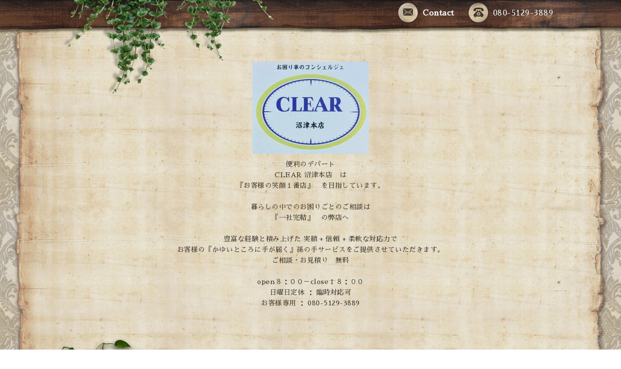

--- FILE ---
content_type: text/html; charset=utf-8
request_url: https://benri-clear.com/menu/c1189784
body_size: 8751
content:
<!DOCTYPE html PUBLIC "-//W3C//DTD XHTML 1.0 Transitional//EN" "http://www.w3.org/TR/xhtml1/DTD/xhtml1-transitional.dtd">
<html xmlns="http://www.w3.org/1999/xhtml" xml:lang="ja" lang="ja">

<head>
  <!-- Antique: ver.202309210000 -->
  <meta http-equiv="content-type" content="text/html; charset=utf-8" />
  <title>各種サービス &gt; 〇っと衛生環境管理 - 身近な便利屋 
お困り事のコンシェルジュ
暮らしの困ったを解決します。</title>
  <meta name="viewport" content="width=device-width, initial-scale=1, maximum-scale=1, user-scalable=yes" />
  <meta name="keywords" content="お掃除・保守・衛生管理・身近なサポーターClear" />
  <meta name="description" content="各種サービス &gt; 〇っと衛生環境管理 | 便利のデパート 
CLEAR 沼津本店　は
『お客様の笑顔１番店』　を目指しています。

暮らしの中でのお困りごとのご相談は
『一社完結』　の弊店へ

豊富な経験と積み上げた 実績 + 信頼 + 柔軟な対応力で
お客様の『かゆいところに手が届く』孫の手サービスをご提供させていただきます。
ご相談・お見積り　無料

open８：００－close１８：００
日曜日定休 ： 臨時対応可
お客様専用 ： 080-5129-3889" />
  <meta property="og:title" content="身近な便利屋 
お困り事のコンシェルジュ
暮らしの困ったを解決します。" />
  <meta property="og:image" content="https://cdn.goope.jp/180611/230809091215mn96.jpg" />
  <meta property="og:site_name" content="身近な便利屋 
お困り事のコンシェルジュ
暮らしの困ったを解決します。" />
  <meta http-equiv="content-style-type" content="text/css" />
  <meta http-equiv="content-script-type" content="text/javascript" />
  <link rel="shortcut icon" href="//cdn.goope.jp/180611/240317181908-65f6b58c3b37a.ico" />
  <link rel="alternate" type="application/rss+xml" title="身近な便利屋 
お困り事のコンシェルジュ
暮らしの困ったを解決します。 / RSS" href="/feed.rss" />
  <link rel='stylesheet' href='//fonts.googleapis.com/css?family=Cookie|Special+Elite' type='text/css'>
  <link rel="stylesheet" href="/css/font-awesome/css/font-awesome.min.css">
  <link rel="stylesheet" href="/style.css?818614-1715243800">

  <script type="text/javascript" src="/assets/jquery/jquery-3.5.1.min.js"></script>
  <script type="text/javascript" src="/js/theme_antique/init.js?20160923"></script>
</head>


<body id="menu">
  <div id="container">

  <!-- smartphone_gnav/ -->
  <nav id="main-nav">
    <ul class="gnav_smart_phone">
      
      <li class="font_16 mar_btm_20 bold">
        <a href="/"  class="footer_navi_top">トップページ</a>
      </li>
      
      <li class="font_16 mar_btm_20 bold">
        <a href="/staff"  class="footer_navi_staff">代表紹介</a>
      </li>
      
      <li class="font_16 mar_btm_20 bold">
        <a href="/diary"  class="footer_navi_diary">ブログ</a>
      </li>
      
      <li class="font_16 mar_btm_20 bold">
        <a href="/info"  class="footer_navi_info">お知らせ</a>
      </li>
      
      <li class="font_16 mar_btm_20 bold">
        <a href="/menu"  class="footer_navi_menu active">各種サービス</a>
      </li>
      
      <li class="font_16 mar_btm_20 bold">
        <a href="/contact"  class="footer_navi_contact">お問い合わせ</a>
      </li>
      
      <li class="font_16 mar_btm_20 bold">
        <a href="/free/step"  class="footer_navi_free free_403934">サービスまでの流れ</a>
      </li>
      
      <li class="font_16 mar_btm_20 bold">
        <a href="/free/answer"  class="footer_navi_free free_403936">よくあるご質問</a>
      </li>
      
      <li class="font_16 mar_btm_20 bold">
        <a href="/about"  class="footer_navi_about">アクセス</a>
      </li>
      
      <li class="font_16 mar_btm_20 bold">
        <a href="/photo"  class="footer_navi_photo">ビフォーアフター事例</a>
      </li>
      
      <li class="font_16 mar_btm_20 bold">
        <a href="/free/clean"  class="footer_navi_free free_401382">お役立ち情報</a>
      </li>
      
      <li class="font_16 mar_btm_20 bold">
        <a href="/free/trader"  class="footer_navi_free free_401993">取引業者様一覧</a>
      </li>
      
      <li class="font_16 mar_btm_20 bold">
        <a href="/free/zisin"  class="footer_navi_free free_419762">家具・家電転倒防止サービス追加</a>
      </li>
      
      <li class="font_16 mar_btm_20 bold">
        <a href="/free/bactakleen"  class="footer_navi_free free_401809">バクタクリーンプロショップ</a>
      </li>
      
      <li class="font_16 mar_btm_20 bold">
        <a href="/free/drone"  class="footer_navi_free free_425592">ROV水中ドローン</a>
      </li>
      
      <li class="font_16 mar_btm_20 bold">
        <a href="/free/haccp"  class="footer_navi_free free_401392">2021年6月からのHACCP導入について</a>
      </li>
      
      <li class="font_16 mar_btm_20 bold">
        <a href="/coupon"  class="footer_navi_coupon">クーポン券</a>
      </li>
      
      <li class="font_16 mar_btm_20 bold">
        <a href="/reservation/event/"  class="footer_navi_event_reservation">イベント予約</a>
      </li>
      
    </ul>
  </nav>
  <!-- /smartphone_gnav -->

  <div class="top_line">
    <div class="antique_header_ivy">
      <img src="/img/theme_antique/antique_header_ivy.png" alt="" />
    </div>
  </div>

<div id="wrapper">

  <!-- ヘッダー部分ここから // -->
  <div id="header" class="clearfix">

    <!-- tel_area/ -->
    <div class="tel_area font_20 clearfix white">
      <nav id="mobile-bar" class="white"></nav>
      <div class="tel_mail clearfix">
        <div class="tel_number shop_tel">
          <a href="tel:080-5129-3889" class="shop_tel_link"><img src="/img/theme_antique/antique_phone_icon.png" width="40" alt="" />080-5129-3889</a>
        </div>
        <a class="tel_area_mail link_white font_16" href="https://benri-clear.com/contact">
          <div class="tel_area_mail_txt"><img src="/img/theme_antique/antique_mail_icon.png" width="40" alt="" />Contact</div>
        </a>
        <!-- スマホ用お問い合わせ -->
        <a class="tel_area_mail_mobile color_bg_01 border_radius" href="https://benri-clear.com/contact">
          <div><i class="fa fa-envelope-o"></i></div>
        </a>
      </div>
    </div>
    <!-- /tel_area -->

    <!-- site_title/ -->
    <div class="site_title center">
      <h1 class="site_logo color_01 bold">
        <a class="shop_sitename" href="https://benri-clear.com"><img src='//cdn.goope.jp/180611/230809091215mn96_m.jpg' alt='身近な便利屋 
お困り事のコンシェルジュ
暮らしの困ったを解決します。' /></a>
      </h1>
      <div class="site_description font-16">便利のデパート <br />
CLEAR 沼津本店　は<br />
『お客様の笑顔１番店』　を目指しています。<br />
<br />
暮らしの中でのお困りごとのご相談は<br />
『一社完結』　の弊店へ<br />
<br />
豊富な経験と積み上げた 実績 + 信頼 + 柔軟な対応力で<br />
お客様の『かゆいところに手が届く』孫の手サービスをご提供させていただきます。<br />
ご相談・お見積り　無料<br />
<br />
open８：００－close１８：００<br />
日曜日定休 ： 臨時対応可<br />
お客様専用 ： 080-5129-3889</div>
    </div>
    <!-- /site_title -->

  </div>
  <!-- // ヘッダー部分ここまで -->

  <!-- コンテンツ部分ここから // -->
  <div id="contents" class="clearfix">

    <!-- メイン部分ここから -->
    <div id="main">
      <div class="main_inner">

      


      

      

      
      <!----------------------------------------------

        ページ：メニュー

      ---------------------------------------------->
      <div>
        <h2 class="page_title">
          各種サービス
        </h2>
        
        <div>
          <h3 class="mar_btm_30">
            <span>
              〇っと衛生環境管理
            </span>
          </h3>
          
          <div class="menu_list mar_btm_30">
            <div class="clearfix mar_btm_20">
              <p class="menu_photo">
                <img src='//cdn.goope.jp/180611/210811121336-61134060f243c.jpg' alt='スマホ・タブレット・メガネ・時計のガラス強化液体コーティング'/>
              </p>
              <div class="menu_text">
                <h4 class="mar_btm_20">
                  <span class="info_title_span bold">
                    <img src='/img/icon/recommend.gif'/><a href="/menu/892249">スマホ・タブレット類のガラス強化液体コーティング</a>
                  </span>
                </h4>
                <p class="font_16 bold mar_btm_10">
                  1,500円～
                </p>
                <p class="mar_btm_10">
                  <div class="c-heading u-mbmd pera1-removable" style="box-sizing: border-box; margin: 0px 0px 20px; padding: 0px; border: 0px; outline: 0px; font-size: 2.8rem; vertical-align: baseline; background-image: initial; background-position: initial; background-size: initial; background-repeat: initial; background-attachment: initial; background-origin: initial; background-clip: initial; line-height: 1.3; color: #05161a; font-family: 'Hiragino Kaku Gothic Pro', 'ヒラギノ角ゴ Pro W3', Meiryo, メイリオ, Osaka, 'MS PGothic', arial, helvetica, sans-serif; text-align: center;">
<div data-structure="e-heading" data-custom-pc-fontsize="28px" class="pera1-editable" style="box-sizing: border-box; margin: 0px; padding: 0px; border: 0px; outline: 0px; font-size: 28px !important; vertical-align: baseline; background: transparent;">
<div style="text-align: left;"><span style="color: #745d00;"><span style="font-size: 16px;"><strong style="box-sizing: border-box; margin: 0px; padding: 0px; border: 0px; outline: 0px; vertical-align: baseline; background: transparent;">スマートフォン　</strong></span></span></div>
<div style="text-align: left;"><span style="color: #745d00;"><span style="font-size: 16px;"><strong style="box-sizing: border-box; margin: 0px; padding: 0px; border: 0px; outline: 0px; vertical-align: baseline; background: transparent;">　料金 : <span style="color: #0000ff;">２，０００円</span><br style="box-sizing: border-box;" />タブレット　　　</strong></span></span></div>
<div style="text-align: left;"><span style="color: #745d00;"><span style="font-size: 16px;"><strong style="box-sizing: border-box; margin: 0px; padding: 0px; border: 0px; outline: 0px; vertical-align: baseline; background: transparent;">　料金 : <span style="color: #0000ff;">３，０００円</span><br style="box-sizing: border-box;" />メガネ・時計　　</strong></span></span></div>
<div style="text-align: left;"><span style="color: #745d00;"><span style="font-size: 16px;"><strong style="box-sizing: border-box; margin: 0px; padding: 0px; border: 0px; outline: 0px; vertical-align: baseline; background: transparent;">　料金 : <span style="color: #0000ff;">１，５００円</span><br style="box-sizing: border-box;" />時間　：　約30分<br style="box-sizing: border-box;" /></strong></span></span></div>
</div>
</div>
<div class="p-m-card-text u-mbmd start-xs pera1-removable" style="box-sizing: border-box; margin: 0px 0px 20px; padding: 0px; border: 0px; outline: 0px; font-size: 14px; vertical-align: baseline; background-image: initial; background-position: initial; background-size: initial; background-repeat: initial; background-attachment: initial; background-origin: initial; background-clip: initial; -webkit-box-pack: start; justify-content: flex-start; color: #05161a; font-family: 'Hiragino Kaku Gothic Pro', 'ヒラギノ角ゴ Pro W3', Meiryo, メイリオ, Osaka, 'MS PGothic', arial, helvetica, sans-serif;">
<div data-structure="e-text" class="pera1-editable" style="box-sizing: border-box; margin: 0px; padding: 0px; border: 0px; outline: 0px; vertical-align: baseline; background: transparent;"><strong style="box-sizing: border-box; margin: 0px; padding: 0px; border: 0px; outline: 0px; vertical-align: baseline; background: transparent;">【　内容悦明　】</strong><br style="box-sizing: border-box;" /><strong>ブルーライトの軽減・割れ・キズ・汚れ防止・撥水・スムーズな指の動き</strong><br style="box-sizing: border-box;" /><strong>保護効果は３年以上。</strong><br style="box-sizing: border-box;" /><br style="box-sizing: border-box;" /><strong>液体なのでサイズフリーで画面の隅々までコーティングが可能です。</strong><br style="box-sizing: border-box;" /><strong>フィルムの様に、施工時の気泡やホコリ混入の心配もありません。</strong><br style="box-sizing: border-box;" /><strong>乾燥後の表面硬度は<span style="color: #000080;">９H！　</span></strong><br style="box-sizing: border-box;" /><strong>完全硬化まで<span style="color: #0000ff;">約8時間</span><span style="text-decoration: underline;">（表面乾燥は3分ほどです）</span></strong><br style="box-sizing: border-box;" /><br style="box-sizing: border-box;" /><span style="color: #ff0000;"><strong>上記効果は１００％を保証するものではありません。</strong></span></div>
<div data-structure="e-text" class="pera1-editable" style="box-sizing: border-box; margin: 0px; padding: 0px; border: 0px; outline: 0px; vertical-align: baseline; background: transparent;"><strong><span style="color: #ff0000;">使用環境等により割れやキズが付く場合がございますのでご注意ください</span>。</strong></div>
</div>
                </p>
              </div>
            </div>
            <br class="clear" />
          </div>
          
          <div class="menu_list mar_btm_30">
            <div class="clearfix mar_btm_20">
              <p class="menu_photo">
                <img src='//cdn.goope.jp/180611/210811112521-611335115f694.jpg' alt='バクタクリーン除菌・抗菌・消臭'/>
              </p>
              <div class="menu_text">
                <h4 class="mar_btm_20">
                  <span class="info_title_span bold">
                    <img src='/img/icon/recommend.gif'/><a href="/menu/892252">バクタクリーンプロショップ</a>
                  </span>
                </h4>
                <p class="font_16 bold mar_btm_10">
                  1,000円～
                </p>
                <p class="mar_btm_10">
                  <p><span style="font-size: 12pt;"><strong style="box-sizing: border-box; margin: 0px; padding: 0px; border: 0px; outline: 0px; vertical-align: baseline; background: transparent;">ウイルス・衛生物抗菌処理　バクタクリーン　ついに導入</strong></span></p>
<p><span style="color: #05161a; font-family: 'Hiragino Kaku Gothic Pro', 'ヒラギノ角ゴ Pro W3', Meiryo, メイリオ, Osaka, 'MS PGothic', arial, helvetica, sans-serif; font-size: 14px;">『&nbsp;</span><strong style="box-sizing: border-box; margin: 0px; padding: 0px; border: 0px; outline: 0px; font-size: 14px; vertical-align: baseline; background-image: initial; background-position: initial; background-size: initial; background-repeat: initial; background-attachment: initial; background-origin: initial; background-clip: initial; color: #05161a; font-family: 'Hiragino Kaku Gothic Pro', 'ヒラギノ角ゴ Pro W3', Meiryo, メイリオ, Osaka, 'MS PGothic', arial, helvetica, sans-serif;">安全・低コスト・短時間で除菌・抗菌・消臭&nbsp;</strong><span style="color: #05161a; font-family: 'Hiragino Kaku Gothic Pro', 'ヒラギノ角ゴ Pro W3', Meiryo, メイリオ, Osaka, 'MS PGothic', arial, helvetica, sans-serif; font-size: 14px;">』</span></p>
<p><span style="color: #00ccff; background-color: #333333;"><strong><span style="font-family: 'Hiragino Kaku Gothic Pro', 'ヒラギノ角ゴ Pro W3', Meiryo, メイリオ, Osaka, 'MS PGothic', arial, helvetica, sans-serif; font-size: 14px;">平米／１，０００</span></strong></span><span style="color: #00ccff; background-color: #333333;"><strong><span style="font-family: 'Hiragino Kaku Gothic Pro', 'ヒラギノ角ゴ Pro W3', Meiryo, メイリオ, Osaka, 'MS PGothic', arial, helvetica, sans-serif; font-size: 14px;">円&nbsp; ～</span></strong></span></p>
<p><span style="color: #05161a; font-family: 'Hiragino Kaku Gothic Pro', 'ヒラギノ角ゴ Pro W3', Meiryo, メイリオ, Osaka, 'MS PGothic', arial, helvetica, sans-serif; font-size: 14px;"><strong class="tit" style="font-size: 22px; color: #008055; line-height: 1.5em; font-family: 'Noto Sans JP', sans-serif; box-sizing: border-box; margin: 0px; padding: 0px; border: 0px; display: block;">独自の天然由来成分で構成されたウルトラミストハーバル</strong><span style="color: #000000; font-family: 'Noto Sans JP', sans-serif; font-size: 12pt;">バクタクリーンウルトラミストシステムは、天然由来成分のウルトラミストが</span></span></p>
<p><span style="color: #05161a; font-family: 'Hiragino Kaku Gothic Pro', 'ヒラギノ角ゴ Pro W3', Meiryo, メイリオ, Osaka, 'MS PGothic', arial, helvetica, sans-serif; font-size: 14px;"><span style="color: #000000; font-family: 'Noto Sans JP', sans-serif; font-size: 12pt;">お部屋や空間の隅々にまで行き渡り除菌・</span></span></p>
<p><span style="color: #05161a; font-family: 'Hiragino Kaku Gothic Pro', 'ヒラギノ角ゴ Pro W3', Meiryo, メイリオ, Osaka, 'MS PGothic', arial, helvetica, sans-serif; font-size: 14px;"><span style="color: #000000; font-family: 'Noto Sans JP', sans-serif; font-size: 12pt;">抗菌・消臭・防カビします。</span></span></p>
<p><span style="color: #05161a; font-family: 'Hiragino Kaku Gothic Pro', 'ヒラギノ角ゴ Pro W3', Meiryo, メイリオ, Osaka, 'MS PGothic', arial, helvetica, sans-serif; font-size: 14px;"><span style="color: #000000; font-family: 'Noto Sans JP', sans-serif; font-size: 12pt;">最小限の養生で施工ができ、短時間で効率的に</span></span></p>
<p><span style="color: #05161a; font-family: 'Hiragino Kaku Gothic Pro', 'ヒラギノ角ゴ Pro W3', Meiryo, メイリオ, Osaka, 'MS PGothic', arial, helvetica, sans-serif; font-size: 14px;"><span style="color: #000000; font-family: 'Noto Sans JP', sans-serif; font-size: 12pt;">お部屋や事業所・車両等の除菌・抗ウイルス・消臭を実現します。</span><br style="font-size: 16px; color: #000000; line-height: 1.5em; font-family: 'Noto Sans JP', sans-serif; box-sizing: border-box; margin: 0px; padding: 0px; border: 0px;" /><span style="color: #000000; font-family: 'Noto Sans JP', sans-serif; font-size: 12pt;">天然由来成分のウルトラミストは毒性を含まず安心で安全です。</span></span></p>
<p><span style="color: #05161a; font-family: 'Hiragino Kaku Gothic Pro', 'ヒラギノ角ゴ Pro W3', Meiryo, メイリオ, Osaka, 'MS PGothic', arial, helvetica, sans-serif; font-size: 14px;"><span style="color: #000000; font-family: 'Noto Sans JP', sans-serif; font-size: 12pt;">又、施工後のベタ付きや床・壁・家具・事務用品等に影響を与える心配はありません。</span></span></p>
<p><span style="color: #05161a; font-family: 'Hiragino Kaku Gothic Pro', 'ヒラギノ角ゴ Pro W3', Meiryo, メイリオ, Osaka, 'MS PGothic', arial, helvetica, sans-serif; font-size: 10pt;"><strong class="tit" style="font-size: 22px; color: #008055; line-height: 1.5em; font-family: 'Noto Sans JP', sans-serif; box-sizing: border-box; margin: 0px; padding: 0px; border: 0px; display: block;">除菌・抗菌・抗ウイルス性能効果試験結果</strong><span style="color: #000000; font-family: 'Noto Sans JP', sans-serif; font-size: 12pt;">バクタクリーンウルトラミストの除菌、抗菌・抗ウイルス性能は</span></span></p>
<p><span style="color: #05161a; font-family: 'Hiragino Kaku Gothic Pro', 'ヒラギノ角ゴ Pro W3', Meiryo, メイリオ, Osaka, 'MS PGothic', arial, helvetica, sans-serif; font-size: 10pt;"><span style="color: #000000; font-family: 'Noto Sans JP', sans-serif; font-size: 12pt;">第三機関である国際安全検査機関にて証明されています。</span></span></p>
<p><span style="color: #05161a; font-family: 'Hiragino Kaku Gothic Pro', 'ヒラギノ角ゴ Pro W3', Meiryo, メイリオ, Osaka, 'MS PGothic', arial, helvetica, sans-serif; font-size: 10pt;"><span style="color: #000000; font-family: 'Noto Sans JP', sans-serif; font-size: 12pt;">※1。2021年1月にはアメリカのテスト機関「MICROBAC」にて</span></span></p>
<p><span style="color: #05161a; font-family: 'Hiragino Kaku Gothic Pro', 'ヒラギノ角ゴ Pro W3', Meiryo, メイリオ, Osaka, 'MS PGothic', arial, helvetica, sans-serif; font-size: 10pt;"><span style="color: #000000; font-family: 'Noto Sans JP', sans-serif; font-size: 12pt;">ウイルスに対する不活化性能効果テストが行われ、見事に99.95%の</span></span></p>
<p><span style="color: #05161a; font-family: 'Hiragino Kaku Gothic Pro', 'ヒラギノ角ゴ Pro W3', Meiryo, メイリオ, Osaka, 'MS PGothic', arial, helvetica, sans-serif; font-size: 10pt;"><span style="color: #000000; font-family: 'Noto Sans JP', sans-serif; font-size: 12pt;">不活化性能結果を出しました(ウルトラミスト+BC)。</span><br style="font-size: 16px; color: #000000; line-height: 1.5em; font-family: 'Noto Sans JP', sans-serif; box-sizing: border-box; margin: 0px; padding: 0px; border: 0px;" /><span style="color: #000000; font-family: 'Noto Sans JP', sans-serif; font-size: 12pt;">又、海外だけでは無く、日本の 性能効果試験所における</span></span></p>
<p><span style="color: #05161a; font-family: 'Hiragino Kaku Gothic Pro', 'ヒラギノ角ゴ Pro W3', Meiryo, メイリオ, Osaka, 'MS PGothic', arial, helvetica, sans-serif; font-size: 10pt;"><span style="color: #000000; font-family: 'Noto Sans JP', sans-serif; font-size: 12pt;">日本語の除菌性能効果テストレポート、ウイルス不活化テストレポートもご準備しております。</span><br style="font-size: 16px; color: #000000; line-height: 1.5em; font-family: 'Noto Sans JP', sans-serif; box-sizing: border-box; margin: 0px; padding: 0px; border: 0px;" /><span style="color: #000000; font-family: 'Noto Sans JP', sans-serif; font-size: 12pt;">※1　SGS、TUV、CHEMSIL、MICROBAC等、日本の性能効果試験所のレポートもございます。</span></span></p>
<p><span style="color: #05161a; font-family: 'Hiragino Kaku Gothic Pro', 'ヒラギノ角ゴ Pro W3', Meiryo, メイリオ, Osaka, 'MS PGothic', arial, helvetica, sans-serif; font-size: 10pt;"><span style="color: #000000; font-family: 'Noto Sans JP', sans-serif; font-size: 12pt;">お問い合わせは</span></span></p>
<p><strong><span style="color: #05161a; font-family: 'Hiragino Kaku Gothic Pro', 'ヒラギノ角ゴ Pro W3', Meiryo, メイリオ, Osaka, 'MS PGothic', arial, helvetica, sans-serif; font-size: 10pt;"><span style="color: #000000; font-family: 'Noto Sans JP', sans-serif; font-size: 12pt;">０８０－５１２９－３８８９</span></span></strong></p>
<p><span style="color: #05161a; font-family: 'Hiragino Kaku Gothic Pro', 'ヒラギノ角ゴ Pro W3', Meiryo, メイリオ, Osaka, 'MS PGothic', arial, helvetica, sans-serif; font-size: 10pt;"><span style="color: #000000; font-family: 'Noto Sans JP', sans-serif; font-size: 12pt;">バクタクリーン</span></span><span style="color: #05161a; font-family: 'Hiragino Kaku Gothic Pro', 'ヒラギノ角ゴ Pro W3', Meiryo, メイリオ, Osaka, 'MS PGothic', arial, helvetica, sans-serif; font-size: 10pt;"><span style="color: #000000; font-family: 'Noto Sans JP', sans-serif; font-size: 12pt;">ウルトラミスト・</span></span><span style="color: #05161a; font-family: 'Hiragino Kaku Gothic Pro', 'ヒラギノ角ゴ Pro W3', Meiryo, メイリオ, Osaka, 'MS PGothic', arial, helvetica, sans-serif; font-size: 10pt;"><span style="color: #000000; font-family: 'Noto Sans JP', sans-serif; font-size: 12pt;">感染症対策</span></span></p>
<p><span style="color: #05161a; font-family: 'Hiragino Kaku Gothic Pro', 'ヒラギノ角ゴ Pro W3', Meiryo, メイリオ, Osaka, 'MS PGothic', arial, helvetica, sans-serif; font-size: 10pt;"><span style="color: #000000; font-family: 'Noto Sans JP', sans-serif; font-size: 12pt;">抗ウイルス対策・</span></span><span style="color: #05161a; font-family: 'Hiragino Kaku Gothic Pro', 'ヒラギノ角ゴ Pro W3', Meiryo, メイリオ, Osaka, 'MS PGothic', arial, helvetica, sans-serif; font-size: 10pt;"><span style="color: #000000; font-family: 'Noto Sans JP', sans-serif; font-size: 12pt;">衛生管理・</span></span><span style="color: #05161a; font-family: 'Hiragino Kaku Gothic Pro', 'ヒラギノ角ゴ Pro W3', Meiryo, メイリオ, Osaka, 'MS PGothic', arial, helvetica, sans-serif; font-size: 10pt;"><span style="color: #000000; font-family: 'Noto Sans JP', sans-serif; font-size: 12pt;">緊急対応・</span></span><span style="color: #05161a; font-family: 'Hiragino Kaku Gothic Pro', 'ヒラギノ角ゴ Pro W3', Meiryo, メイリオ, Osaka, 'MS PGothic', arial, helvetica, sans-serif; font-size: 10pt;"><span style="color: #000000; font-family: 'Noto Sans JP', sans-serif; font-size: 12pt;">食中毒予防</span></span></p>
                </p>
              </div>
            </div>
            <br class="clear" />
          </div>
          
          <div class="menu_list mar_btm_30">
            <div class="clearfix mar_btm_20">
              <p class="menu_photo">
                <img src='//cdn.goope.jp/180611/210820091324-611ef3a483b36.jpg' alt='害虫点検・防除'/>
              </p>
              <div class="menu_text">
                <h4 class="mar_btm_20">
                  <span class="info_title_span bold">
                    <a href="/menu/894683">〇っと害虫バイバイ菌</a>
                  </span>
                </h4>
                <p class="font_16 bold mar_btm_10">
                  500円～
                </p>
                <p class="mar_btm_10">
                  <p><span style="background-color: #ff0000; color: #00ff00; font-size: 12pt;"><strong>イヤーなムシムシ君を</strong></span></p>
<p><span style="font-size: 10pt;"><strong>点検・駆除・防除</strong></span></p>
<p>ゴキブリ・クモ・ムカデ・ヤツデ・アリ</p>
<p>チャタテ虫・ダンゴ虫・<span style="font-size: 12pt;"><strong>カメムシ&nbsp;</strong></span>等々</p>
<p><strong>基本料金／平米／<span style="font-size: 10pt; color: #0000ff;">５００</span></strong><span style="color: #0000ff;"><strong><span style="font-size: 10pt;">円</span> &sim;</strong></span></p>
<p><span style="color: #0000ff;"><strong>薬剤効果は環境等によりますが</strong></span></p>
<p><span style="color: #0000ff;"><strong>1ヶ月 ~ 2ヶ月　程度となります。</strong></span></p>
<p><span style="color: #0000ff;"><strong>水性薬剤を使用しますので天候により</strong></span></p>
<p><span style="color: #0000ff;"><strong>施工が出来ない場合がございます。</strong></span></p>
<p>&nbsp;</p>
                </p>
              </div>
            </div>
            <br class="clear" />
          </div>
          
        </div>
        
      </div>
      

      

      

      

      

      

      

      
        <div class="autopagerize_insert_before"></div>
        <div class="pager">
           <a href="/menu/c1189784" class='chk'>1</a>
        </div>
      

    </div>
    <!-- // main_innerここまで -->
      <div class="antique_paper_bottom_green_left">
        <img src="/img/theme_antique/antique_green_03.png" alt="" width="250"/>
      </div>
      <div class="antique_paper_bottom_bird">
        <img src="/img/theme_antique/antique_bird.png" alt="" width="120"/>
      </div>
    </div>
    <!-- // メイン部分ここまで -->

    <!--サイド要素ここから // -->
    <div id="side">
      <!-- ナビゲーション部分ここから // -->
      <div id="navi" class="mar_btm_10 ">
        <ul class="navi_ul">
          
          <li class="cookie font_16 bold center">
            <a href="/"  class="navi_top">
              トップページ
            </a>
          </li>
          
          <div class="sidenavi_underline center">
            <img src="/img/theme_antique/antique_sidenavi_underline.png" alt="" width="203px"/>
          </div>
          
          <li class="cookie font_16 bold center">
            <a href="/staff"  class="navi_staff">
              代表紹介
            </a>
          </li>
          
          <div class="sidenavi_underline center">
            <img src="/img/theme_antique/antique_sidenavi_underline.png" alt="" width="203px"/>
          </div>
          
          <li class="cookie font_16 bold center">
            <a href="/diary"  class="navi_diary">
              ブログ
            </a>
          </li>
          
          <div class="sidenavi_underline center">
            <img src="/img/theme_antique/antique_sidenavi_underline.png" alt="" width="203px"/>
          </div>
          
          <li class="cookie font_16 bold center">
            <a href="/info"  class="navi_info">
              お知らせ
            </a>
          </li>
          
          <div class="sidenavi_underline center">
            <img src="/img/theme_antique/antique_sidenavi_underline.png" alt="" width="203px"/>
          </div>
          
          <li class="cookie font_16 bold center">
            <a href="/menu"  class="navi_menu active">
              各種サービス
            </a>
          </li>
          <ul class="sub_navi">
<li><a href='/menu/c1274440'>壁紙リノベーション（1）</a></li>
<li><a href='/menu/c1189782'>〇っと引渡し清掃（3）</a></li>
<li><a href='/menu/c1189788'>〇っとお掃除（6）</a></li>
<li><a href='/menu/c1135625'>〇っとはり替え網戸・障子・ふすま（1）</a></li>
<li><a href='/menu/c1189786'>〇っと外回り洗浄（1）</a></li>
<li><a href='/menu/c1189784' class='active'>〇っと衛生環境管理（3）</a></li>
<li><a href='/menu/c1189785'>簡単お手伝い（1）</a></li>
<li><a href='/menu/c1181038'>リペア･リフォーム･リノベーション（2）</a></li>
<li><a href='/menu/c1113881'>水中ドローンオペレーター（1）</a></li>
<li><a href='/menu/c1053376'>〇っとエアコン（ロボット機能　無し）（1）</a></li>
</ul>

          <div class="sidenavi_underline center">
            <img src="/img/theme_antique/antique_sidenavi_underline.png" alt="" width="203px"/>
          </div>
          
          <li class="cookie font_16 bold center">
            <a href="/contact"  class="navi_contact">
              お問い合わせ
            </a>
          </li>
          
          <div class="sidenavi_underline center">
            <img src="/img/theme_antique/antique_sidenavi_underline.png" alt="" width="203px"/>
          </div>
          
          <li class="cookie font_16 bold center">
            <a href="/free/step"  class="navi_free free_403934">
              サービスまでの流れ
            </a>
          </li>
          
          <div class="sidenavi_underline center">
            <img src="/img/theme_antique/antique_sidenavi_underline.png" alt="" width="203px"/>
          </div>
          
          <li class="cookie font_16 bold center">
            <a href="/free/answer"  class="navi_free free_403936">
              よくあるご質問
            </a>
          </li>
          
          <div class="sidenavi_underline center">
            <img src="/img/theme_antique/antique_sidenavi_underline.png" alt="" width="203px"/>
          </div>
          
          <li class="cookie font_16 bold center">
            <a href="/about"  class="navi_about">
              アクセス
            </a>
          </li>
          
          <div class="sidenavi_underline center">
            <img src="/img/theme_antique/antique_sidenavi_underline.png" alt="" width="203px"/>
          </div>
          
          <li class="cookie font_16 bold center">
            <a href="/photo"  class="navi_photo">
              ビフォーアフター事例
            </a>
          </li>
          
          <div class="sidenavi_underline center">
            <img src="/img/theme_antique/antique_sidenavi_underline.png" alt="" width="203px"/>
          </div>
          
          <li class="cookie font_16 bold center">
            <a href="/free/clean"  class="navi_free free_401382">
              お役立ち情報
            </a>
          </li>
          
          <div class="sidenavi_underline center">
            <img src="/img/theme_antique/antique_sidenavi_underline.png" alt="" width="203px"/>
          </div>
          
          <li class="cookie font_16 bold center">
            <a href="/free/trader"  class="navi_free free_401993">
              取引業者様一覧
            </a>
          </li>
          
          <div class="sidenavi_underline center">
            <img src="/img/theme_antique/antique_sidenavi_underline.png" alt="" width="203px"/>
          </div>
          
          <li class="cookie font_16 bold center">
            <a href="/free/zisin"  class="navi_free free_419762">
              家具・家電転倒防止サービス追加
            </a>
          </li>
          
          <div class="sidenavi_underline center">
            <img src="/img/theme_antique/antique_sidenavi_underline.png" alt="" width="203px"/>
          </div>
          
          <li class="cookie font_16 bold center">
            <a href="/free/bactakleen"  class="navi_free free_401809">
              バクタクリーンプロショップ
            </a>
          </li>
          
          <div class="sidenavi_underline center">
            <img src="/img/theme_antique/antique_sidenavi_underline.png" alt="" width="203px"/>
          </div>
          
          <li class="cookie font_16 bold center">
            <a href="/free/drone"  class="navi_free free_425592">
              ROV水中ドローン
            </a>
          </li>
          
          <div class="sidenavi_underline center">
            <img src="/img/theme_antique/antique_sidenavi_underline.png" alt="" width="203px"/>
          </div>
          
          <li class="cookie font_16 bold center">
            <a href="/free/haccp"  class="navi_free free_401392">
              2021年6月からのHACCP導入について
            </a>
          </li>
          
          <div class="sidenavi_underline center">
            <img src="/img/theme_antique/antique_sidenavi_underline.png" alt="" width="203px"/>
          </div>
          
          <li class="cookie font_16 bold center">
            <a href="/coupon"  class="navi_coupon">
              クーポン券
            </a>
          </li>
          
          <div class="sidenavi_underline center">
            <img src="/img/theme_antique/antique_sidenavi_underline.png" alt="" width="203px"/>
          </div>
          
          <li class="cookie font_16 bold center">
            <a href="/reservation/event/"  class="navi_event_reservation">
              イベント予約
            </a>
          </li>
          
          <div class="sidenavi_underline center">
            <img src="/img/theme_antique/antique_sidenavi_underline.png" alt="" width="203px"/>
          </div>
          
        </ul>
      </div>
      <!-- // ナビゲーション部分ここまで -->

      <!-- サイドバー部分ここから // -->
      <div id="sidebar" class="clearfix">

      <!-- 今日の予定部分ここから // -->
      <div class="today_area sidebar_paper mar_btm_20 today_area_smartphone">
        <div class="sidebar_paper_inner">
          <div class="today_area_today font_20">Today</div>
          <div class="sidenavi_underline center">
            <img src="/img/theme_antique/antique_sidenavi_underline.png" alt="" width="203px"/>
          </div>
          <div class="sidebar_contents_box">
            <div class="today_title mar_btm_20 pad_btm_10">2025.11.05 Wednesday</div>
            
          </div>
        </div>
      </div>
      <!-- // 今日の予定部分ここまで -->

      <!-- カウンター部分ここから // -->
      <div class="counter_area sidebar_paper">
        <div class="sidebar_paper_inner">
          <div class="today_area_today font_20">Counter</div>
           <div class="sidenavi_underline center">
            <img src="/img/theme_antique/antique_sidenavi_underline.png" alt="" width="203px"/>
          </div>
          <div class="sidebar_contents_box">
            <div class="counter_today mar_btm_10">
              Today&nbsp;:&nbsp;<span class="num">69</span>
            </div>
            <div class="counter_yesterday mar_btm_10">
              Yesterday&nbsp;:&nbsp;<span class="num">87</span>
            </div>
            <div class="counter_total mar_btm_10">
              Total&nbsp;:&nbsp;<span class="num">171469</span>
            </div>
          </div>
        </div>
      </div>
      <!-- // カウンター部分ここまで -->

      <!-- // QRコード部分ここから -->
      <div class="qr_area qr_area_mobile sidebar_paper mar_btm_20">
        <div class="sidebar_paper_inner">
          <div>
            <div class="today_area_today font_20">Mobile</div>
          <div class="sidenavi_underline center">
            <img src="/img/theme_antique/antique_sidenavi_underline.png" alt="" width="203px"/>
          </div>
            <div class="sidebar_contents_box"><img src="//r.goope.jp/qr/m380809tclear"width="100" height="100" /></div>
          </div>
        </div>
      </div>
      <!-- // QRコード部分ここまで -->

    </div>
    <!-- // サイドバー部分ここまで -->

      <!-- ナビゲーションパーツここから // -->
      <div class="">
        <div id="social_widgets">
<div  id="widget_facebook_like" class="social_widget">
<div style="text-align:left;padding-bottom:10px;">
<iframe src="//www.facebook.com/plugins/like.php?href=https%3A%2F%2Fbenri-clear.com&amp;width&amp;layout=button_count&amp;action=like&amp;show_faces=false&amp;share=true&amp;height=21&amp;appId=837439917751931" scrolling="no" frameborder="0" style="border:none; overflow:hidden; height:21px;" allowTransparency="true"></iframe>
</div>
</div>
<div id="widget_line_share" class="social_widget">
<div class="line-it-button" data-lang="ja" data-type="share-a" data-ver="3" data-url="https://benri-clear.com" data-color="default" data-size="small" style="display: none;"></div>
<script src="https://www.line-website.com/social-plugins/js/thirdparty/loader.min.js" async="async" defer="defer"></script>
</div>
<div id="widget_facebook_follow" class="social_widget social_widget_facebook_likebox">
<div style="text-align:left;padding-bottom:10px;">
  <iframe src="https://www.facebook.com/plugins/page.php?href=https%3A%2F%2Fwww.facebook.com%2FMitsuhiro3276&tabs&width=340&height=70&small_header=true&adapt_container_width=true&hide_cover=true&show_facepile=false&appId" width="340" height="70" style="border:none;overflow:hidden;width:100%;" scrolling="no" frameborder="0" allowTransparency="true"></iframe>
</div>
</div>

</div>

      </div>
      <!-- // ナビゲーションパーツここまで -->
    </div>
    <!-- // サイド要素ここまで -->
  </div>
  <!-- // コンテンツ部分ここまで -->

</div><!-- // wrapperここまで -->

<!-- フッター部分ここから // -->
<div class="footer_top_line"></div>
<div id="footer">
  <div id="footer_inner">
    <div class="center fade">
    </div>
    <div class="shop_title_footer clearfix center">
      <div class="shop_info_footer">
        <h1 class="site_logo_footer fade">
          <a href="https://benri-clear.com" class="site_logo_small fade">
            身近な便利屋 
お困り事のコンシェルジュ
暮らしの困ったを解決します。
          </a>
        </h1>
      </div>
    </div>

    <!-- // フッターナビ部分ここから -->
    <div class="navi_footer mar_btm_50">
      <ul class="navi_inner clearfix">
        
        <li>
          <a href="/"  class="footer_navi_top fade link_white">
            <span class="white">
              <i class="fa fa-angle-right navi_icon_footer "></i>トップページ
            </span>
          </a>
        </li>
        
        <li>
          <a href="/staff"  class="footer_navi_staff fade link_white">
            <span class="white">
              <i class="fa fa-angle-right navi_icon_footer "></i>代表紹介
            </span>
          </a>
        </li>
        
        <li>
          <a href="/diary"  class="footer_navi_diary fade link_white">
            <span class="white">
              <i class="fa fa-angle-right navi_icon_footer "></i>ブログ
            </span>
          </a>
        </li>
        
        <li>
          <a href="/info"  class="footer_navi_info fade link_white">
            <span class="white">
              <i class="fa fa-angle-right navi_icon_footer "></i>お知らせ
            </span>
          </a>
        </li>
        
        <li>
          <a href="/menu"  class="footer_navi_menu active fade link_white">
            <span class="white">
              <i class="fa fa-angle-right navi_icon_footer "></i>各種サービス
            </span>
          </a>
        </li>
        
        <li>
          <a href="/contact"  class="footer_navi_contact fade link_white">
            <span class="white">
              <i class="fa fa-angle-right navi_icon_footer "></i>お問い合わせ
            </span>
          </a>
        </li>
        
        <li>
          <a href="/free/step"  class="footer_navi_free free_403934 fade link_white">
            <span class="white">
              <i class="fa fa-angle-right navi_icon_footer "></i>サービスまでの流れ
            </span>
          </a>
        </li>
        
        <li>
          <a href="/free/answer"  class="footer_navi_free free_403936 fade link_white">
            <span class="white">
              <i class="fa fa-angle-right navi_icon_footer "></i>よくあるご質問
            </span>
          </a>
        </li>
        
        <li>
          <a href="/about"  class="footer_navi_about fade link_white">
            <span class="white">
              <i class="fa fa-angle-right navi_icon_footer "></i>アクセス
            </span>
          </a>
        </li>
        
        <li>
          <a href="/photo"  class="footer_navi_photo fade link_white">
            <span class="white">
              <i class="fa fa-angle-right navi_icon_footer "></i>ビフォーアフター事例
            </span>
          </a>
        </li>
        
        <li>
          <a href="/free/clean"  class="footer_navi_free free_401382 fade link_white">
            <span class="white">
              <i class="fa fa-angle-right navi_icon_footer "></i>お役立ち情報
            </span>
          </a>
        </li>
        
        <li>
          <a href="/free/trader"  class="footer_navi_free free_401993 fade link_white">
            <span class="white">
              <i class="fa fa-angle-right navi_icon_footer "></i>取引業者様一覧
            </span>
          </a>
        </li>
        
        <li>
          <a href="/free/zisin"  class="footer_navi_free free_419762 fade link_white">
            <span class="white">
              <i class="fa fa-angle-right navi_icon_footer "></i>家具・家電転倒防止サービス追加
            </span>
          </a>
        </li>
        
        <li>
          <a href="/free/bactakleen"  class="footer_navi_free free_401809 fade link_white">
            <span class="white">
              <i class="fa fa-angle-right navi_icon_footer "></i>バクタクリーンプロショップ
            </span>
          </a>
        </li>
        
        <li>
          <a href="/free/drone"  class="footer_navi_free free_425592 fade link_white">
            <span class="white">
              <i class="fa fa-angle-right navi_icon_footer "></i>ROV水中ドローン
            </span>
          </a>
        </li>
        
        <li>
          <a href="/free/haccp"  class="footer_navi_free free_401392 fade link_white">
            <span class="white">
              <i class="fa fa-angle-right navi_icon_footer "></i>2021年6月からのHACCP導入について
            </span>
          </a>
        </li>
        
        <li>
          <a href="/coupon"  class="footer_navi_coupon fade link_white">
            <span class="white">
              <i class="fa fa-angle-right navi_icon_footer "></i>クーポン券
            </span>
          </a>
        </li>
        
        <li>
          <a href="/reservation/event/"  class="footer_navi_event_reservation fade link_white">
            <span class="white">
              <i class="fa fa-angle-right navi_icon_footer "></i>イベント予約
            </span>
          </a>
        </li>
        
      </ul>

      <div class="social_wrap">
        

        
        <a href="https://www.facebook.com/Mitsuhiro3276" target="_blank" class="fade link_white">
          <span class="icon-facebook white"></span>
        </a>
        

        
        <a href="https://www.instagram.com/919clear/" target="_blank" class="fade link_white">
          <span class="icon-instagram white"></span>
        </a>
        
      </div>

    </div>
    <!-- // フッターナビ部分ここまで -->

    <!-- footer_copyright/ -->
    <div class="center white font_12">

        

        <div class="copyright">&copy;2025
          <a href="https://benri-clear.com" class="fade link_white">CLEAR  沼津本店</a>. All Rights Reserved.
          <a class="shop_rss link_white" href="/feed.rss"><i class="fa fa-rss-square fade"></i></a>
        </div>

        <div class="powered">Powered by <a class="fade" href="https://goope.jp/">グーペ</a> / <a class="link_white" href="https://admin.goope.jp/">Admin</a>
        </div>
    </div>
    <!-- /footer_copyright -->

  </div>
  <!-- // footer_inner -->
</div>
<!-- // フッター部分ここまで -->

</div>

  <script type="text/javascript" src="/js/tooltip.js"></script>
  <script type="text/javascript" src="/assets/responsiveslides/responsiveslides-1.55.min.js"></script>
  <script type="text/javascript" src="/assets/colorbox/jquery.colorbox-1.6.4.min.js"></script>
  <script type="text/javascript" src="/assets/mobilemenu/mobilemenu.js"></script>

  <script>
      $(function() {
          // Android4.4未満判別
          if( navigator.userAgent.indexOf('Android') > 0 && typeof window.orientation != 'undefined' && typeof(EventSource) == 'undefined') {
              $('body').addClass('ua-android-u440');
          }

          //thickbox
          $("#main").find(".thickbox").colorbox({rel:'thickbox',maxWidth: '98%'});

          // RSS表示制御
          if($('.shop_rss').css('display') == 'block') {
              $('.shop_rss').css('display', 'inline');
          }
          if($('.powered').css('display') == 'block') {
              $('.powered').css('display', 'inline');
          }

          //お問い合わせメニューがない場合、お問い合わせボタンを削除
          if (!$('#navi li').children('.navi_contact').length) {
              $('.tel_area_mail').hide();
          }

          //開閉メニュー
          $('body').mobile_menu({
              menu: ['#main-nav ul'],
              menu_width: 200,
              prepend_button_to: '#mobile-bar'
          });

          //星アイコンの入れ替え
          $('#menu .info_title_span img').css('display' , 'none');
          $('#menu .info_title_span').prepend('<span>★</span>');

          //slide pagerの削除
          if ($('.rslides li').length == 1) {
              $('#slider_pager').css('display' , 'none');
          }
          if ($('.rslides li').length == 0) {
              $('.top_main_area_stamp').css('display' , 'none');
          }

          //top infoの制御
          if ($('.top_info_area_inner ul li').length == 0) {
              $('.top_info_area').css('display' , 'none');
          }
      });
  </script>
</body>
</html>
